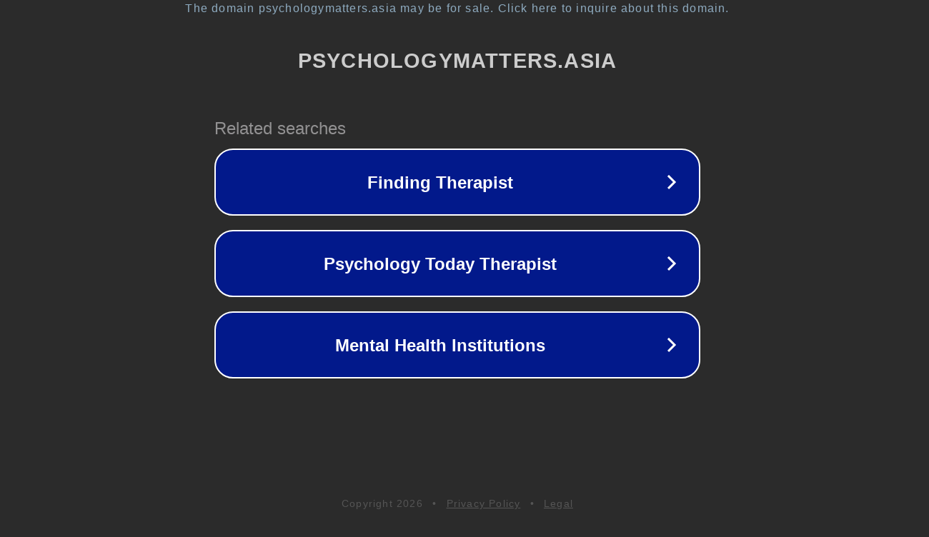

--- FILE ---
content_type: text/html; charset=utf-8
request_url: https://www.psychologymatters.asia/psychology_news/4838/mindfulness-towards-social-rejection.html
body_size: 1158
content:
<!doctype html>
<html data-adblockkey="MFwwDQYJKoZIhvcNAQEBBQADSwAwSAJBANDrp2lz7AOmADaN8tA50LsWcjLFyQFcb/P2Txc58oYOeILb3vBw7J6f4pamkAQVSQuqYsKx3YzdUHCvbVZvFUsCAwEAAQ==_eBvauPLouXWOQ4/Ov/YGzUsqdbkpO2E5d0QTKhD5zxg7lLE/9Rmnw6px6cXbMZPEHuKlJnAQjmNKdQ5/LmLJSA==" lang="en" style="background: #2B2B2B;">
<head>
    <meta charset="utf-8">
    <meta name="viewport" content="width=device-width, initial-scale=1">
    <link rel="icon" href="[data-uri]">
    <link rel="preconnect" href="https://www.google.com" crossorigin>
</head>
<body>
<div id="target" style="opacity: 0"></div>
<script>window.park = "[base64]";</script>
<script src="/bgiVdAzfH.js"></script>
</body>
</html>
